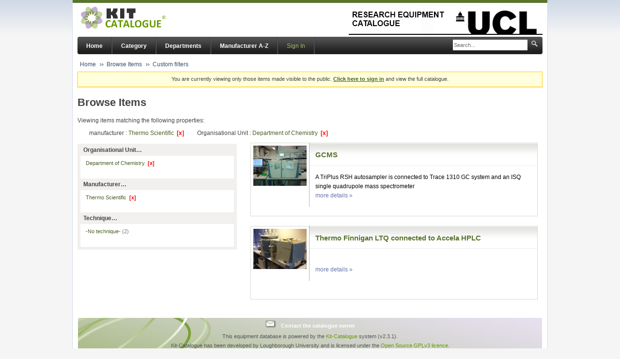

--- FILE ---
content_type: text/html; charset=UTF-8
request_url: https://www.research-equipment.ucl.ac.uk/browse/manufacturer-Thermo+Scientific/organisational%20unit/ou-36-Department+of+Chemistry
body_size: 2522
content:
<!DOCTYPE html PUBLIC "-//W3C//DTD XHTML 1.0 Transitional//EN"
"http://www.w3.org/TR/xhtml1/DTD/xhtml1-transitional.dtd">
<html lang="en">
<head>
	<meta http-equiv="Content-Type" content="text/html; charset=UTF-8" />
	<title> UCL Research Equipment Catalogue</title>
	<link href="https://www.research-equipment.ucl.ac.uk/css/style.css" media="all" rel="stylesheet" type="text/css" />
	<link href="https://www.research-equipment.ucl.ac.uk/css/print.css" media="print" rel="stylesheet" type="text/css" />
		<script type="text/javascript" src="https://www.research-equipment.ucl.ac.uk/js/jquery-min.js"></script>
	<script type="text/javascript" src="https://www.research-equipment.ucl.ac.uk/js/jquery.require.js"></script>
	<script type="text/javascript" src="https://www.research-equipment.ucl.ac.uk/js/kc_config.php"></script>
	<link href="https://www.research-equipment.ucl.ac.uk/local/css/local.css" media="all" rel="stylesheet" type="text/css" />
		<script type="text/javascript">

	$(document).ready( function() {

		$('.clipped-list').each( function(i) {
			var li_list = $(this).find('ul li');
			if (li_list.length > 6) {
				li_list.each( function (idx, el) {
					if (idx>5) { $(el).hide(); }
				});
				$(this).append('<div class="clipped-toggleinfo" data-mode="more" data-target="'+ $(this).attr('id') +'">show all&hellip;</div>');
			}
		});

		$(".clipped-toggleinfo").click(function(event) {
			var target = $('#'+$(this).attr('data-target'));
			var li_list = $(target).find('ul li');

			if ('more' == $(this).attr('data-mode')) {
				if (li_list.length > 5) {
					li_list.each( function (idx, el) {
						if (idx>4) { $(el).show(); }
					});
				}
				$(this).html('show less&hellip;').attr('data-mode', 'less');
			} else {
				if (li_list.length > 5) {
					li_list.each( function (idx, el) {
						if (idx>4) { $(el).hide(); }
					});
				}
				$(this).html('show all&hellip;').attr('data-mode', 'more');
			}
		});

	});

</script>
<style type="text/css">

	.side-bar { width: 33%; }

</style><!--
<script type="text/javascript">

  var _gaq = _gaq || [];
  _gaq.push(['_setAccount', 'UA-39810274-1']);
  _gaq.push(['_trackPageview']);

  (function() {
    var ga = document.createElement('script'); ga.type = 'text/javascript'; ga.async = true;
    ga.src = ('https:' == document.location.protocol ? 'https://ssl' : 'http://www') + '.google-analytics.com/ga.js';
    var s = document.getElementsByTagName('script')[0]; s.parentNode.insertBefore(ga, s);
  })();

</script>-->
</head>
<body>

<div id="wrapper">

	<div id="header">
		<div class="header-wrapper">
			<a class="logo" href="/"><img src="https://www.research-equipment.ucl.ac.uk/images/logo-kc.jpg" alt="Kit-Catalogue" /></a>

								<a class="institution" href="http://www.ucl.ac.uk"><img src="https://www.research-equipment.ucl.ac.uk/local/images/Catalogue_logo2.png" alt="UCL Research Equipment Catalogue" /></a>
							</div>
	</div>


	
	<div id="top">

		<div id="nav" class="cf">
							<div id="search-box">
					<form action="https://www.research-equipment.ucl.ac.uk/search/" method="get">
					<input type="text" name="q" id="search" class="hint" value="Search..." onfocus="if (this.value=='Search...') { this.className = ''; this.value = ''; }" onblur="if (this.value == '') { this.className = 'hint'; this.value = 'Search...'; }" />
					<input type="image" name="searchsubmit" id="search-image" src="https://www.research-equipment.ucl.ac.uk/images/bg-search.png" />
					</form>
				</div>
				
			<ul id="topnav" class="cf">
										<li><a href="https://www.research-equipment.ucl.ac.uk/">Home</a></li>
												<li><a href="https://www.research-equipment.ucl.ac.uk/category/">Category</a></li>
												<li><a href="https://www.research-equipment.ucl.ac.uk/ou/">Departments</a></li>
												<li><a href="https://www.research-equipment.ucl.ac.uk/a-z/">Manufacturer A-Z</a></li>
											<li class="user"><a class="signin" href="https://www.research-equipment.ucl.ac.uk/signin/">Sign In</a></li>
									<li>
			</ul>
		</div>

					<ul id="breadcrumbs">
				<li><a href="https://www.research-equipment.ucl.ac.uk/">Home</a></li><li><a href="https://www.research-equipment.ucl.ac.uk/browse/manufacturer-Thermo+Scientific">Browse Items</a></li><li><a href="https://www.research-equipment.ucl.ac.uk/browse/manufacturer-Thermo+Scientific/ou-36-Department+of+Chemistry">Custom filters</a></li>			</ul>
						<p class="signin_warning">
				You are currently viewing only those items made visible to the public. <a href="https://www.research-equipment.ucl.ac.uk/signin/" style="font-weight: bold;">Click here to sign in</a> and view the full catalogue.			</p>
			
	</div>

	
<h1>Browse Items</h1>

	<p>Viewing items matching the following properties:</p>
	<ul class="hozmenu selected-list">
			<li>manufacturer : <a href="https://www.research-equipment.ucl.ac.uk/browse/ou-36-Department+of+Chemistry" class="removeparam">Thermo Scientific &nbsp;<span class="remove">[x]</span></a></li>
				<li>Organisational Unit : <a href="https://www.research-equipment.ucl.ac.uk/browse/manufacturer-Thermo+Scientific" class="removeparam">Department of Chemistry &nbsp;<span class="remove">[x]</span></a></li>
			</ul>
	

<div class="side-bar">
				<h4>Organisational Unit&hellip;</h4>
			<div class="clipped-list">
				<ul>
					<li><a href="https://www.research-equipment.ucl.ac.uk/browse/manufacturer-Thermo+Scientific" class="removeparam">Department of Chemistry &nbsp;<span class="remove">[x]</span></a></li>
				</ul>
			</div>
						<h4>Manufacturer&hellip;</h4>
			<div class="clipped-list">
				<ul>
					<li><a href="https://www.research-equipment.ucl.ac.uk/browse/ou-36-Department+of+Chemistry" class="removeparam">Thermo Scientific &nbsp;<span class="remove">[x]</span></a></li>
				</ul>
			</div>
			<h4>Technique&hellip;</h4>			<div class="clipped-list" id="clipped-list-4">
								<ul>
						<li><a href="https://www.research-equipment.ucl.ac.uk/browse/manufacturer-Thermo+Scientific/organisational%20unit/ou-36-Department+of+Chemistry/technique-">-No technique- <span class="count">(2)</span></a></li>					</ul>
							</div>
			</div>


	<ul class="item-list">
				<li class="item " id="item-1609">
			
			<a href="https://www.research-equipment.ucl.ac.uk/browse/manufacturer-Thermo+Scientific/organisational%20unit/ou-36-Department+of+Chemistry/item/gcms/1609"><img class="item-thumb" src="https://www.research-equipment.ucl.ac.uk/item/1609/image/mass-spec-gc.jpg" alt="GCMS" /></a>

			<div class="item-content">
				<h2 class="item-title">
					<a href="https://www.research-equipment.ucl.ac.uk/browse/manufacturer-Thermo+Scientific/organisational%20unit/ou-36-Department+of+Chemistry/item/gcms/1609" title="GCMS">GCMS</a>
				</h2>
				<p class="item-desc">A TriPlus RSH autosampler is connected to Trace 1310 GC system and an ISQ single quadrupole mass spectrometer<br /><a href="https://www.research-equipment.ucl.ac.uk/browse/manufacturer-Thermo+Scientific/organisational%20unit/ou-36-Department+of+Chemistry/item/gcms/1609">more details &raquo;</a>
				</p>

				<ul class="item-meta">
									</ul>
			</div>
		</li>
				<li class="item " id="item-1593">
			
			<a href="https://www.research-equipment.ucl.ac.uk/browse/manufacturer-Thermo+Scientific/organisational%20unit/ou-36-Department+of+Chemistry/item/thermo-finnigan-ltq-connected-to-accela-hplc/1593"><img class="item-thumb" src="https://www.research-equipment.ucl.ac.uk/item/1593/image/13588536870001.jpg" alt="Thermo Finnigan LTQ connected to Accela HPLC" /></a>

			<div class="item-content">
				<h2 class="item-title">
					<a href="https://www.research-equipment.ucl.ac.uk/browse/manufacturer-Thermo+Scientific/organisational%20unit/ou-36-Department+of+Chemistry/item/thermo-finnigan-ltq-connected-to-accela-hplc/1593" title="Thermo Finnigan LTQ connected to Accela HPLC">Thermo Finnigan LTQ connected to Accela HPLC</a>
				</h2>
				<p class="item-desc"><br /><a href="https://www.research-equipment.ucl.ac.uk/browse/manufacturer-Thermo+Scientific/organisational%20unit/ou-36-Department+of+Chemistry/item/thermo-finnigan-ltq-connected-to-accela-hplc/1593">more details &raquo;</a>
				</p>

				<ul class="item-meta">
									</ul>
			</div>
		</li>
			</ul>
	

	<div id="footer">

		
		<p><a class="link" href="mailto:research-equipment@ucl.ac.uk">Contact the catalogue owner</a></p>

		
		<p>This equipment database is powered by the <a href="http://www.kit-catalogue.com/">Kit-Catalogue</a> system (v2.3.1).<br />
		Kit-Catalogue has been developed by Loughborough University and is licensed under the <a href="http://www.gnu.org/copyleft/gpl.html">Open Source GPLv3 licence</a>.</p>
	</div>
</div>


<iframe src="https://www.research-equipment.ucl.ac.uk/keep_alive.php" height="1" width="1" style="display: none;">keep alive</iframe>

</body>
</html>